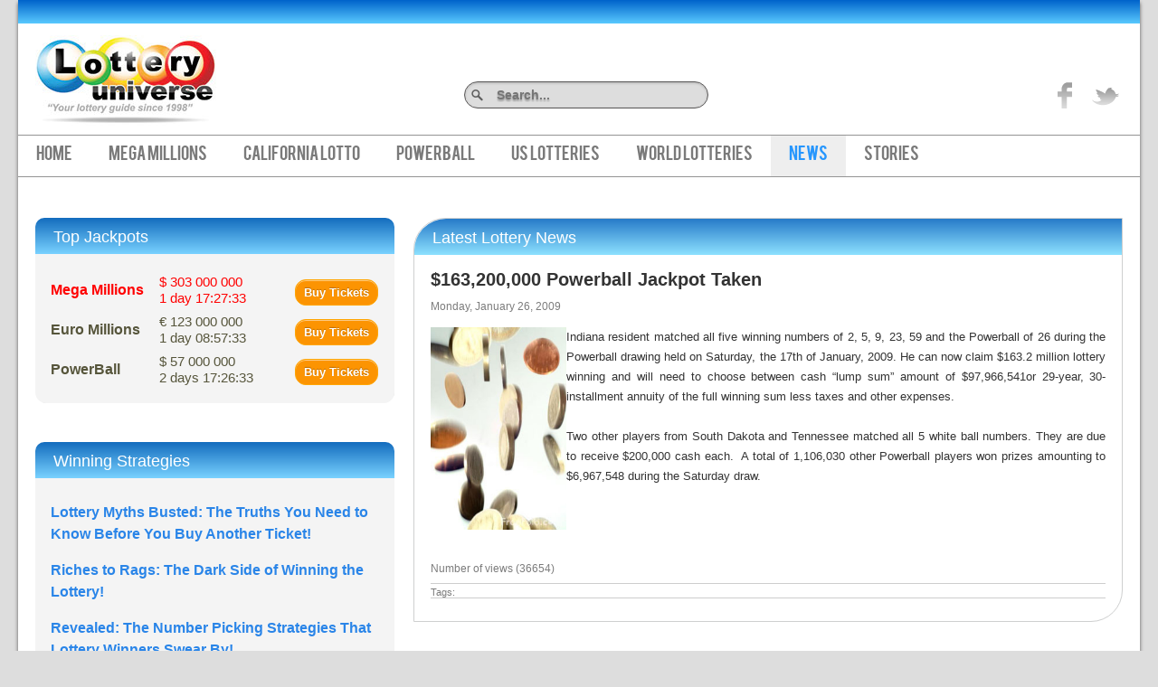

--- FILE ---
content_type: text/html; charset=utf-8
request_url: https://www.lotteryuniverse.com/news/artmid/968/articleid/36/163200000-powerball-jackpot-taken.aspx
body_size: 59115
content:
<!DOCTYPE html>
<html  lang="en-US">
<head id="Head"><meta http-equiv="X-UA-Compatible" content="IE=edge" /><title>
	$163,200,000 Powerball Jackpot Taken
</title><meta id="MetaCopyright" name="COPYRIGHT" content="Copyright 1998-2021 by INCO Ventures" /><meta id="MetaGenerator" name="GENERATOR" content="DotNetNuke " /><meta id="MetaRobots" name="ROBOTS" content="INDEX, FOLLOW" />
        <meta content="text/html; charset=UTF-8" http-equiv="Content-Type" />
        <meta content="text/javascript" http-equiv="Content-Script-Type" />
        <meta content="text/css" http-equiv="Content-Style-Type" />
        <meta name="RESOURCE-TYPE" content="DOCUMENT" />
        <meta name="REVISIT-AFTER" content="1 DAYS" />
        <meta name="RATING" content="GENERAL" />
    <link href="/DependencyHandler.axd/e0c3b609c7b3f3d863890d0277db2d80.56.css" media="all" type="text/css" rel="stylesheet"/><script src="/DependencyHandler.axd/a1b0f559ec68fd40b8fb9b8323af0a76.56.js" type="text/javascript"></script>
<!--[if IE 8]>
<script src="js/respond.js"/></script>
<![endif]-->
<link rel='SHORTCUT ICON' href='/Portals/LotteryUniverse/favicon_v2.ico' type='image/x-icon' /><meta property="twitter:card" content="summary_large_image" /><meta property="og:site_name" content="Lottery Universe" /><meta property="og:title" content="$163,200,000 Powerball Jackpot Taken" /><meta property="twitter:title" content="$163,200,000 Powerball Jackpot Taken" /><meta property="og:description" content="Indiana resident matched all five winning numbers of 2, 5, 9, 23, 59 and the Powerball of 26 during the Powerball drawing held on Saturday, the 17th of January, 2009. He can now claim $163.2 million lottery winning and will need to choose between cash “lump sum” amount of $97,966,541or 29-year, 30-installment annuity of the full winning sum less taxes and other expenses.

Two other players from South Dakota and Tennessee matched all 5 white ball numbers. They are due to receive $200,000..." /><meta property="twitter:description" content="Indiana resident matched all five winning numbers of 2, 5, 9, 23, 59 and the Powerball of 26 during the Powerball drawing held on Saturday, the 17th of January, 2009. He can now claim $163.2 million lottery winning and will need to choose between cash “lump sum” amount of $97,966,541or 29-year, 30-installment annuity of the full winning sum less taxes and other expenses.

Two other players from South Dakota and Tennessee matched all 5 white ball numbers. They are due to receive $200,000..." /><meta property="og:type" content="article" /><meta name="viewport" content="width=device-width, initialscale=1.0, maximum-scale=1" /><!--[if lt IE 9]><script type="text/javascript" src="http://html5shiv.googlecode.com/svn/trunk/html5.js"> </script><![endif]--><script type="text/javascript" src="/Portals/_default/Skins/Maximum143SkyBlue/javascripts/modernizr.foundation.js"> </script><link type="text/css" rel="stylesheet" href="/Portals/_default/Skins/Maximum143SkyBlue/stylesheets/foundation.css" /><link type="text/css" rel="stylesheet" href="/Portals/_default/Skins/Maximum143SkyBlue/stylesheets/default.css" /><!--[if lt IE 9]><link type="text/css" rel="stylesheet" href="/Portals/_default/Skins/Maximum143SkyBlue/stylesheets/ie.css" /><![endif]--><link type="text/css" rel="stylesheet" href="/Portals/_default/Skins/Maximum143SkyBlue/stylesheets/Skin.css" /><link type="text/css" rel="stylesheet" href="/Portals/_default/Skins/Maximum143SkyBlue/stylesheets/customizer.css" /><!--[if lt IE 9]><script type="text/javascript" src="/Portals/_default/Skins/Maximum143SkyBlue/javascripts/selectivizr-min.js"> </script><![endif]--><link rel='apple-touch-icon' sizes='57x57' href='/Portals/LotteryUniverse/icons/apple-touch-icon-57x57.png'><link rel='apple-touch-icon' sizes='60x60' href='/Portals/LotteryUniverse/icons/apple-touch-icon-60x60.png'><link rel='apple-touch-icon' sizes='72x72' href='/Portals/LotteryUniverse/icons/apple-touch-icon-72x72.png'><link rel='apple-touch-icon' sizes='76x76' href='/Portals/LotteryUniverse/icons/apple-touch-icon-76x76.png'><link rel='apple-touch-icon' sizes='114x114' href='/Portals/LotteryUniverse/icons/apple-touch-icon-114x114.png'><link rel='apple-touch-icon' sizes='120x120' href='/Portals/LotteryUniverse/icons/apple-touch-icon-120x120.png'><link rel='apple-touch-icon' sizes='144x144' href='/Portals/LotteryUniverse/icons/apple-touch-icon-144x144.png'><link rel='apple-touch-icon' sizes='152x152' href='/Portals/LotteryUniverse/icons/apple-touch-icon-152x152.png'><link rel='apple-touch-icon' sizes='180x180' href='/Portals/LotteryUniverse/icons/apple-touch-icon-180x180.png'><link rel='icon' type='image/png' href='/Portals/LotteryUniverse/icons/favicon-32x32.png' sizes='32x32'><link rel='icon' type='image/png' href='/Portals/LotteryUniverse/icons/android-chrome-192x192.png' sizes='192x192'><link rel='icon' type='image/png' href='/Portals/LotteryUniverse/icons/favicon-96x96.png' sizes='96x96'><link rel='icon' type='image/png' href='/Portals/LotteryUniverse/icons/favicon-16x16.png' sizes='16x16'><link rel='manifest' href='/Portals/LotteryUniverse/icons/manifest.json'><link rel='shortcut icon' href='/Portals/LotteryUniverse/icons/favicon.ico?v2'><meta name='msapplication-TileColor' content='#00aba9'><meta name='msapplication-TileImage' content='/Portals/LotteryUniverse/icons/mstile-144x144.png'><meta name='msapplication-config' content='/Portals/LotteryUniverse/icons/browserconfig.xml'><meta name='theme-color' content='#ffffff'><link rel="stylesheet" type="text/css" href="/Portals/_default/Skins/Maximum143SkyBlue/Superfish/superfish.css"></link><script id="eds_js1_1" src="/DesktopModules/EasyDNNnews/static/EasyDnnSolutions/EasyDnnSolutions_1.1.js" type="text/javascript" data-minor-version="0" data-init-json="{&quot;instanceGlobal&quot;: &quot;EasyDnnSolutions1_1_instance&quot;,&quot;google&quot;: {&quot;maps&quot;: {&quot;api&quot;: {&quot;key&quot;: &quot;&quot;,&quot;libraries&quot;: [&quot;geometry&quot;, &quot;places&quot;]}}}}"></script></head>
<body id="Body">           
<!-- Google Tag Manager -->
<noscript><iframe src="//www.googletagmanager.com/ns.html?id=GTM-W7RNPM"
height="0" width="0" style="display:none;visibility:hidden"></iframe></noscript>
<script>(function(w,d,s,l,i){w[l]=w[l]||[];w[l].push({'gtm.start':
new Date().getTime(),event:'gtm.js'});var f=d.getElementsByTagName(s)[0],
j=d.createElement(s),dl=l!='dataLayer'?'&l='+l:'';j.async=true;j.src=
'//www.googletagmanager.com/gtm.js?id='+i+dl;f.parentNode.insertBefore(j,f);
})(window,document,'script','dataLayer','GTM-W7RNPM');</script>
<!-- End Google Tag Manager -->
		  
    
    <form name="Form" method="post" action="/news/artmid/968/articleid/36/163200000-powerball-jackpot-taken.aspx" onsubmit="javascript:return WebForm_OnSubmit();" id="Form" enctype="multipart/form-data">
<div>
<input type="hidden" name="StylesheetManager_TSSM" id="StylesheetManager_TSSM" value="" />
<input type="hidden" name="ScriptManager_TSM" id="ScriptManager_TSM" value="" />
<input type="hidden" name="__EVENTTARGET" id="__EVENTTARGET" value="" />
<input type="hidden" name="__EVENTARGUMENT" id="__EVENTARGUMENT" value="" />
<input type="hidden" name="__VIEWSTATE" id="__VIEWSTATE" value="/9v0aAPi0sTPnrc6JDX96+nCrqVeklOP6+7STR7Sb377qV0pRNYHVeJHle7DlPnurPJNX5A1edK6ja/4z9bArWm/8Ry1hpXjUNn/BkhVDBhFKdJbm47TGYOZBukpOThHP06k6JSWp/HidRD3SH4PyY2e9gJbmk8XCOPwnnWkPXjE1wF2NJpwNM1Ru7bip/9jRRY/hbq+XOIxldNViL9jRW/W36Nq+P8FoqXSHTRUsl7nIN5eLRToRlA63itJ6ohystE2eII6w0NwTgIiwoo7jBHQjoAUYD8EECkNXF8/boTs4MCKI4sc0NkN4jd+KPAOnFyGeLdAUAq3B4he7skVtFP++juQfqR7fQtGk8BsKqjmhMIxbX9oJoJrop1rDvifjpUTOJ2ZLaj8a66lN1I6o4Oz5Dodyxj6oIMeCdI5ONzs2Ire0+H0UnWyJLXd6MSqrI/z3geyDa7/laSu6qxnnC+Dnpt+0SX2Fu+oXQ9lbTzKNEuzQnJ7V6DexAAVDBuo85+LyVLjDKwf92dtB6xO7U5LRTRIJpXixSNNK4uGpQvxptvV+yLCsCO4Rgnycc2YW4ZTniZ5Kfhe8bf/0H/kGogfBtrJ5W/CbOxzAtzBPcOY1JqQidFLPCznaIAgVDJYc/t+3lhuLyIHPZw6JyjZgXXmO6wkSgLbdi96fgeNEV7GmFZrwYhh/A3z3IkBEz8SIsXKMIm/8sJPUKQ13qLeXxpLp9Lw7PzrQq8Vwjm0uH0R8b9dwK55Bp+iudc3Goyb+aWjwaaKYz/wCRYvAPy89USZrZ2TdrtAtB4PWxwzIp0crsFq2ZBkJZqKqktSykZB2H+BBKHaeoVfcmZ6Y3YvhduZ0daI5/[base64]/or80Z6+ipMIHwDmZOsoZulSVy8d9o5ajVqqs7nAvsVcLtGko+iJT0=" />
</div>

<script type="text/javascript">
//<![CDATA[
var theForm = document.forms['Form'];
if (!theForm) {
    theForm = document.Form;
}
function __doPostBack(eventTarget, eventArgument) {
    if (!theForm.onsubmit || (theForm.onsubmit() != false)) {
        theForm.__EVENTTARGET.value = eventTarget;
        theForm.__EVENTARGUMENT.value = eventArgument;
        theForm.submit();
    }
}
//]]>
</script>


<script src="/WebResource.axd?d=mNUjZThb4O2SA-Wv81bEyeAmzyURw2lg9WaoMRuT0Wz0e9x4tzn_QvCGpps7WfGL4DSVSGg25Gf31Tq90&amp;t=638259404865233147" type="text/javascript"></script>

<script type="text/javascript">if (!(window.jQuery && window.jQuery.fn && window.jQuery.fn.hoverIntent)) document.write(unescape('%3Cscript src="/Portals/_default/Skins/Maximum143SkyBlue/Superfish/hoverIntent.js" type="text/javascript"%3E%3C/script%3E'));</script><script type="text/javascript">if (!(window.jQuery && window.jQuery.fn && window.jQuery.fn.superfish)) document.write(unescape('%3Cscript src="/Portals/_default/Skins/Maximum143SkyBlue/Superfish/superfish.js" type="text/javascript"%3E%3C/script%3E'));</script>
<script src="/ScriptResource.axd?d=rbLFFPvqqeSFREOi-6HddQm3tBhw-Fm69KWRjRzpMOB6642IzSB94zh2T6EO3zg8LTeC5yhBU9UPeGJaxNCHdi8SphR03zrWFN7u7qlfKaMk_o0QWxok_8VuQRA_o_sLgYu6_3LJH0YsmsVG0&amp;t=ffffffffc63aff9b" type="text/javascript"></script>
<script src="/Telerik.Web.UI.WebResource.axd?_TSM_HiddenField_=ScriptManager_TSM&amp;compress=1&amp;_TSM_CombinedScripts_=%3b%3bSystem.Web.Extensions%2c+Version%3d4.0.0.0%2c+Culture%3dneutral%2c+PublicKeyToken%3d31bf3856ad364e35%3aen-US%3a5be88906-8317-4b03-ad50-a53dfdcc9d91%3aea597d4b%3ab25378d2" type="text/javascript"></script>
<script type="text/javascript">
//<![CDATA[
function WebForm_OnSubmit() {
if (typeof(ValidatorOnSubmit) == "function" && ValidatorOnSubmit() == false) return false;
return true;
}
//]]>
</script>

<div>

	<input type="hidden" name="__VIEWSTATEGENERATOR" id="__VIEWSTATEGENERATOR" value="CA0B0334" />
	<input type="hidden" name="__VIEWSTATEENCRYPTED" id="__VIEWSTATEENCRYPTED" value="" />
	<input type="hidden" name="__EVENTVALIDATION" id="__EVENTVALIDATION" value="awkeMdgU1TGGt4ylpG/Nw950+TCAu2VW+jAnMyOlYeMsbpYMk/yarJhXF+XDwU6X7IoixEtpOfdoDK5+l3krtOkssdzmZhjX/vFVz7F1818uM3LUyw2JV+hopVT/KW9FSV8Ja9b0dn45w/+k3hCT9/L34zSQyHMKZTtFl2khrSfkiMmfW3ExK2prDvZ32dXthh9Hvth+5oLCsocc128CIJVJSt8WE4P+6THWRosjg8ghKHi81g2J7CodIYrHhzzYBWTGNsCaYJnkP+LJ" />
</div><script src="/DependencyHandler.axd/20551304c9b95fd29f3838bd47e81970.56.js" type="text/javascript"></script><script type="text/javascript">
//<![CDATA[
Sys.WebForms.PageRequestManager._initialize('ScriptManager', 'Form', ['tdnn$ctr968$ViewEasyDNNNewsMain$ctl00$upHeader','','tdnn$ctr968$ViewEasyDNNNewsMain$ctl00$upArticle','','tdnn$ctr968$ViewEasyDNNNewsMain$ctl00$upPanelComments','','tdnn$ctr972$ViewEasyDNNNewsSearch$upSearch',''], [], [], 90, '');
//]]>
</script>

        
        
        
<!--
SpeedyApplication.com Responsive Mobile Web Framework For DotNetNuke
Copyright (c) 2012 SpeedyApplication.com .
All Rights Reserved.
-->

	

 









<!--40Fingers Stylehelper Conditions Return True-->
<!-- START HTML FROM HERE --> 

<!-- container -->
<div id="container" CustomSection="edtPage" CustomTag="#container" UserText="Main Container" DisabledControls="#FontColor, #BorderColor, #Transparency, .MainStyle">
    <div id="MainWrapper" CustomSection="edtPage" CustomTag="#MainWrapper" UserText="Main Wrapper" DisabledControls="#BackgroundImage, #Transparency, #FontColor, #BorderColor, .BgColorGrad" WidthTag="#MainWrapper">
        <div id="wrapper" class="Wpapper_shadow">
            <div id="HeaderTop" CustomSection="edtPage" CustomTag="#HeaderTop" UserText="Header Top" DisabledControls="#BorderColor, #FontColor" WidthTag="#HeaderTop">

            </div> <!-- close HeaderTop  -->
        
        <div id="Header" CustomSection="edtPage" CustomTag="#Header" UserText="Header" DisabledControls="#BorderColor" WidthTag="#Header">
            <div class="row">
                <div class="eleven columns centered Header">
                    <div class="row">
                        <div id="dnn_SpeedyCustomizer" class="twelve columns Customizer spmodule DNNEmptyPane"> </div>
                    </div>

                    <div class="row">
                        <div id="logowrapper"><div id="Logo" class="six columns spmodule mobile-centered"><a id="dnn_dnnLogo_hypLogo" title="Lottery Universe" href="https://www.lotteryuniverse.com/"><img id="dnn_dnnLogo_imgLogo" src="/Portals/LotteryUniverse/Lottery-Universe-logo.jpg" alt="Lottery Universe" style="border-width:0px;" /></a></div></div> <!-- close logo  -->
                        <div class="six columns"> 
                            <div class="row">                
                                <div id="Login" class="eight columns LogIn spmodule"> <div id="spLogin">                                     
                                 
                                    
 </div> </div> 
                                <div id="Language" class="four columns mbLanguage mobile-centered spmodule"> 
                                     </div>
                            </div><!-- close Login  -->
 <div style="clear:both;"></div>
                        <div class="row">
               <div class="searchMain">
                    <span id="dnn_Search_ClassicSearch">
    
    
    <span class="searchInputContainer" data-moreresults="See More Results" data-noresult="No Results Found">
        <input name="dnn$Search$txtSearch" type="text" maxlength="255" size="20" id="dnn_Search_txtSearch" class="NormalTextBox" autocomplete="off" placeholder="Search..." />
        <a class="dnnSearchBoxClearText"></a>
    </span>
    <a id="dnn_Search_cmdSearch" class="SearchBtn" href="javascript:__doPostBack(&#39;dnn$Search$cmdSearch&#39;,&#39;&#39;)">Search</a>
</span>


<script type="text/javascript">
    $(function() {
        if (typeof dnn != "undefined" && typeof dnn.searchSkinObject != "undefined") {
            var searchSkinObject = new dnn.searchSkinObject({
                delayTriggerAutoSearch : 400,
                minCharRequiredTriggerAutoSearch : 2,
                searchType: 'S',
                enableWildSearch: true,
                cultureCode: 'en-US',
                portalId: -1
                }
            );
            searchSkinObject.init();
            
            
            // attach classic search
            var siteBtn = $('#dnn_Search_SiteRadioButton');
            var webBtn = $('#dnn_Search_WebRadioButton');
            var clickHandler = function() {
                if (siteBtn.is(':checked')) searchSkinObject.settings.searchType = 'S';
                else searchSkinObject.settings.searchType = 'W';
            };
            siteBtn.on('change', clickHandler);
            webBtn.on('change', clickHandler);
            
            
        }
    });
</script>

                </div>

                            <div id="side-soc">
                                <ul>
                                    <li id="twit"><a target="_blank" rel="nofollow" href='http://twitter.com/share?url=https://www.lotteryuniverse.com/news/artmid/968/articleid/36/163200000-powerball-jackpot-taken.aspx&text=' title="On Twitter"> title="On Twitter">Twitter</a></li>
                                    <li id="fb"><a target="_blank" rel="nofollow" href='http://www.facebook.com/plugins/like.php?href=https://www.lotteryuniverse.com/news/artmid/968/articleid/36/163200000-powerball-jackpot-taken.aspx'  title="Like on Facebook">Like on Facebook</a></li> 
                                </ul>
                            </div>                            

                <div style="clear:both;"></div>
                        </div>
                            <div class="row">
                                
                            </div>
                            <!-- close Search  -->
                        </div>               
                    </div> <!-- close row  -->                    
                </div> <!-- close Header  -->
            </div> <!-- close Header Row  -->
        </div> <!-- close Header  -->

        <div class="row">
            <div id="Mainmenu" class="twelve columns Menu spmodule"> 
                <div id="Mmenu" class="SpeedyDropDown"> <!-- DDRmenu v02.00.01 - Superfish template --><p class="MenuCenter"><a class="toggleMenu" href="#">Menu</a></p><nav class="main-navigation"><script type="text/javascript">
        jQuery(function($) {
        if ($(window).width() >= 700)
        {
          $("#dnn_MENU1").superfish(
          {onShow:function() { if ($.browser.msie) this[0].style.removeAttribute('filter'); },MenuStyle:"Superfish"}
          );
        }
        });
      </script><ul class="nav" id="dnn_MENU1">
    <li class="first"><a href="https://www.lotteryuniverse.com/">Home</a></li>
    <li class=""><a href="https://www.lotteryuniverse.com/mega-millions.aspx">Mega Millions</a><ul>
        <li class="first"><a href="https://www.lotteryuniverse.com/buy-mega-millions-tickets.aspx">How to Buy Mega Millions Tickets Online</a></li>
        <li class=""><a href="https://www.lotteryuniverse.com/where-to-watch-mega-millions-broadcasting.aspx">Where to Watch Mega Millions Drawings</a></li>
        <li class=""><a href="https://www.lotteryuniverse.com/mega-millions/6-ways-to-improve-your-chance-of-winning-mega-millions.aspx">6 Ways to Improve Your Chance of Winning Mega Millions</a></li>
        <li class=""><a href="https://www.lotteryuniverse.com/mega-millions.aspx">How To Play Mega Millions</a></li>
        <li class=""><a href="https://www.lotteryuniverse.com/10-things-to-know-about-mega-millions-lottery.aspx">10 Things to Know About Mega Millions Lottery</a></li>
        <li class=""><a href="https://www.lotteryuniverse.com/stories-mega-millions-winners.aspx">Funny Stories About Mega Millions Winners</a></li>
        <li class=""><a href="https://www.lotteryuniverse.com/where-can-i-play-mega-millions.aspx">Where Can I Play Mega Millions</a></li>
        <li class=""><a href="https://www.lotteryuniverse.com/claim-mega-millions-winnings.aspx">How to Claim Mega Millions Winnings</a></li>
        <li class=""><a href="https://www.lotteryuniverse.com/mega-millions-payouts-and-odds.aspx">Payouts and Odds</a></li>
        <li class=""><a href="https://www.lotteryuniverse.com/mega-millions-taxes-on-lottery-winnings.aspx">Taxes on Lottery Winnings</a></li>
        <li class=" last&#xA;        "><a href="https://www.lotteryuniverse.com/expansion-of-powerball-and-mega-millions.aspx">Expansion of Powerball and Mega Millions</a></li>
      </ul>
    </li>
    <li class=""><a href="https://www.lotteryuniverse.com/california-lotto.aspx">California Lotto</a><ul>
        <li class="first"><a href="https://www.lotteryuniverse.com/california-lotto.aspx">How To Play California Lotto</a></li>
        <li class=""><a href="https://www.lotteryuniverse.com/california-lotto-payouts-and-odds.aspx">California Lotto Payouts and Odds</a></li>
        <li class=""><a href="https://www.lotteryuniverse.com/where-to-watch-california-lottery-broadcasting.aspx">Where to Watch California Lottery Broadcasting</a></li>
        <li class=""><a href="https://www.lotteryuniverse.com/where-to-claim-california-lotto-prize.aspx">Where to Claim California Lotto Prize</a></li>
        <li class=""><a href="https://www.lotteryuniverse.com/buy-california-lottery-tickets.aspx">How to Buy California Lottery Tickets</a></li>
        <li class=" last&#xA;        "><a href="https://www.lotteryuniverse.com/3-strategies-for-playing-california-superlotto-plus-lottery.aspx">3 Strategies for Playing California SuperLotto Plus Lottery</a></li>
      </ul>
    </li>
    <li class=""><a href="https://www.lotteryuniverse.com/what-is-powerball.aspx">PowerBall</a><ul>
        <li class="first"><a href="https://www.lotteryuniverse.com/buy-powerball-tickets.aspx">How to Buy Powerball Tickets</a></li>
        <li class=""><a href="https://www.lotteryuniverse.com/powerball-broadcasting-where-to-watch.aspx">Where to Watch Powerball</a></li>
        <li class=""><a href="https://www.lotteryuniverse.com/powerball/10-top-tips-for-playing-powerball-lottery.aspx">10 Top Tips for Playing Powerball Lottery</a></li>
        <li class=""><a href="https://www.lotteryuniverse.com/what-is-powerball.aspx">What is PowerBall</a></li>
        <li class=""><a href="https://www.lotteryuniverse.com/how-to-play-powerball.aspx">How To Play</a></li>
        <li class=""><a href="https://www.lotteryuniverse.com/where-can-i-play-powerball.aspx">Where can I play PowerBall</a></li>
        <li class=""><a href="https://www.lotteryuniverse.com/powerball-payouts-and-odds.aspx">Payouts and Odds</a></li>
        <li class=""><a href="https://www.lotteryuniverse.com/how-to-claim-powerball-winning.aspx">How to Claim Your Winning</a></li>
        <li class=""><a href="https://www.lotteryuniverse.com/powerball-history.aspx">PowerBall History</a></li>
        <li class=""><a href="https://www.lotteryuniverse.com/powerball-lottery-winners.aspx">Powerball Winners</a></li>
        <li class=" last&#xA;        "><a href="https://www.lotteryuniverse.com/powerball-lottery-winners-2015.aspx">Powerball Winners 2015</a></li>
      </ul>
    </li>
    <li class=""><a href="#" onclick="return false">US Lotteries</a><ul>
        <li class="first"><a href="https://www.lotteryuniverse.com/florida-lottery.aspx">Florida Lottery</a><ul>
            <li class="first"><a href="https://www.lotteryuniverse.com/florida-lottery.aspx">How To Play Florida Lotto</a></li>
            <li class=""><a href="https://www.lotteryuniverse.com/where-to-watch-florida-lottery.aspx">Where to Watch Florida Lottery</a></li>
            <li class=" last&#xA;        "><a href="https://www.lotteryuniverse.com/buy-florida-lottery-tickets.aspx">How to Buy Florida Lottery Tickets Online</a></li>
          </ul>
        </li>
        <li class=""><a href="https://www.lotteryuniverse.com/new-york-lottery.aspx">New York Lottery</a><ul>
            <li class="first"><a href="https://www.lotteryuniverse.com/new-york-lottery.aspx">How To Play New York Lotto</a></li>
            <li class=""><a href="https://www.lotteryuniverse.com/new-york-lottery/new-york-lottery-broadcasting.aspx">New York Lottery Broadcasting</a></li>
            <li class=" last&#xA;        "><a href="https://www.lotteryuniverse.com/7-lucky-new-york-lottery-winners.aspx">7 Lucky New York Lottery Winners</a></li>
          </ul>
        </li>
        <li class=""><a href="https://www.lotteryuniverse.com/michigan-lottery.aspx">Michigan Lottery</a></li>
        <li class=" last&#xA;        "><a href="https://www.lotteryuniverse.com/texas-lottery.aspx">Texas Lottery</a></li>
      </ul>
    </li>
    <li class=""><a href="#" onclick="return false">World Lotteries</a><ul>
        <li class="first"><a href="https://www.lotteryuniverse.com/world-lotteries/canada-lotto.aspx">Canada Lotto</a></li>
        <li class=""><a href="https://www.lotteryuniverse.com/uk-national-lottery.aspx">UK National Lottery</a></li>
        <li class=""><a href="https://www.lotteryuniverse.com/ireland-lottery.aspx">Ireland Lottery</a></li>
        <li class=""><a href="https://www.lotteryuniverse.com/euro-millions.aspx">Euro Millions</a></li>
        <li class=""><a href="https://www.lotteryuniverse.com/world-lotteries/el-gordo-lottery.aspx">El Gordo Lottery</a></li>
        <li class=""><a href="https://www.lotteryuniverse.com/world-lotteries/la-primitiva-lottery.aspx">La Primitiva Lottery</a></li>
        <li class=""><a href="https://www.lotteryuniverse.com/world-lotteries/superenalotto.aspx">SuperEnalotto</a></li>
        <li class=""><a href="https://www.lotteryuniverse.com/world-lotteries/german-lotto.aspx">German Lotto</a></li>
        <li class=""><a href="https://www.lotteryuniverse.com/oz-lotto.aspx">OZ Lotto</a></li>
        <li class=""><a href="https://www.lotteryuniverse.com/free-online-lottery.aspx">Free Lottery</a></li>
        <li class=" last&#xA;        "><a href="https://www.lotteryuniverse.com/world-lotteries/loteria-de-navidad-spanish-christmas-lottery.aspx">Loteria De Navidad - Spanish Christmas Lottery</a></li>
      </ul>
    </li>
    <li class="current"><a href="https://www.lotteryuniverse.com/news.aspx">News</a></li>
    <li class=" last&#xA;        "><a href="#" onclick="return false">Stories</a><ul>
        <li class="first"><a href="https://www.lotteryuniverse.com/5-advantages-of-playing-the-lottery-online.aspx">5 Advantages of Playing the Lottery Online</a></li>
        <li class=""><a href="https://www.lotteryuniverse.com/stories/striking-it-rich-the-remarkable-journeys-of-lottery-jackpot-winners.aspx">Striking It Rich: The Remarkable Journeys of Lottery Jackpot Winners</a></li>
        <li class=""><a href="https://www.lotteryuniverse.com/stories/lottery-myths-busted-the-truths-you-need-to-know-before-you-buy-another-ticket.aspx">Lottery Myths Busted: The Truths You Need to Know Before You Buy Another Ticket!</a></li>
        <li class=""><a href="https://www.lotteryuniverse.com/stories/win-big-secret-strategies-to-boost-your-lottery-odds.aspx">Win Big: Secret Strategies to Boost Your Lottery Odds!</a></li>
        <li class=""><a href="https://www.lotteryuniverse.com/stories/revealed-the-number-picking-strategies-that-lottery-winners-swear-by.aspx">Revealed: The Number Picking Strategies That Lottery Winners Swear By!</a></li>
        <li class=""><a href="https://www.lotteryuniverse.com/stories/from-the-us-to-china-astonishing-lottery-tales-from-around-the-globe.aspx">From the US to China:  Astonishing Lottery Tales from Around the Globe!</a></li>
        <li class=""><a href="https://www.lotteryuniverse.com/stories/why-we-cant-resist-the-lottery-the-mind-blowing-psychology-behind-it.aspx">Why We Can't Resist the Lottery: The Mind-Blowing Psychology Behind It!</a></li>
        <li class=""><a href="https://www.lotteryuniverse.com/stories/unbelievable-stories-from-the-lotterys-secret-past-what-they-dont-want-you-to-know.aspx">Unbelievable Stories from the Lottery's Secret Past: What They Don't Want You to Know!</a></li>
        <li class=""><a href="https://www.lotteryuniverse.com/stories/riches-to-rags-the-dark-side-of-winning-the-lottery.aspx">Riches to Rags: The Dark Side of Winning the Lottery!</a></li>
        <li class=""><a href="https://www.lotteryuniverse.com/stories/the-taxman-cometh-what-happens-to-your-lottery-winnings.aspx">The Taxman Cometh: What Happens to Your Lottery  Winnings?</a></li>
        <li class=""><a href="https://www.lotteryuniverse.com/stories/the-unveiled-secrets-behind-winning-the-lottery.aspx">The Unveiled Secrets Behind Winning the Lottery</a></li>
        <li class=""><a href="https://www.lotteryuniverse.com/stories/which-countrys-lottery-gives-you-the-best-chance-to-win-the-answer-will-surprise-you.aspx">Which Country's Lottery Gives You the Best Chance to Win? The Answer Will Surprise You!</a></li>
        <li class=""><a href="https://www.lotteryuniverse.com/stories/win-big-or-get-scammed-hard-uncover-the-shocking-truth-behind-lottery-scams-how-to-never-fall-victim.aspx">Win Big or Get Scammed Hard? Uncover the Shocking Truth Behind Lottery Scams &amp; How to Never Fall Victim!</a></li>
        <li class=""><a href="https://www.lotteryuniverse.com/5-lottery-winners-who-became-losers.aspx">5 Lottery Winners Who Became Losers</a></li>
        <li class=""><a href="https://www.lotteryuniverse.com/7-things-to-do-if-you-win-the-lottery.aspx">7 Things to Do if You Win the Lottery</a></li>
        <li class=""><a href="https://www.lotteryuniverse.com/10-lottery-winners-who-blew-through-their-money.aspx">10 Lottery Winners Who Blew Through Their Money</a></li>
        <li class=""><a href="https://www.lotteryuniverse.com/euromillions-lottery-produces-instant-millionaires.aspx">The EuroMillions Lottery Produces Instant Millionaires</a></li>
        <li class=""><a href="https://www.lotteryuniverse.com/6-tips-to-help-you-spot-a-lottery-scam.aspx">6 Tips to Help You Spot a Lottery Scam</a></li>
        <li class=""><a href="https://www.lotteryuniverse.com/stories/5-reasons-people-play-the-lottery.aspx">5 Reasons People Play the Lottery</a></li>
        <li class=""><a href="https://www.lotteryuniverse.com/how-did-this-woman-win-the-texas-lottery-4-times.aspx">How Did This Woman Win the Texas Lottery 4 Times?</a></li>
        <li class=""><a href="https://www.lotteryuniverse.com/3-fascinating-stories-about-florida-lotto-winners.aspx">3 Fascinating Stories About Florida Lotto Winners</a></li>
        <li class=""><a href="https://www.lotteryuniverse.com/3-strange-stories-about-lottery-winners.aspx">3 Strange Stories about Lottery Winners</a></li>
        <li class=""><a href="https://www.lotteryuniverse.com/5-ways-to-boost-your-chances-of-winning-the-lottery.aspx">5 Ways to Boost Your Chances of Winning the Lottery</a></li>
        <li class=""><a href="https://www.lotteryuniverse.com/stories/mega-millions-record-jackpot.aspx">Mega Millions Record Jackpot</a></li>
        <li class=""><a href="https://www.lotteryuniverse.com/stories/remarkable-lottery-winners.aspx">Remarkable Lottery Winners</a></li>
        <li class=""><a href="https://www.lotteryuniverse.com/stories/lottery-syndicates.aspx">Lottery Syndicates</a></li>
        <li class=""><a href="https://www.lotteryuniverse.com/biggest_lottery_winners.aspx">Biggest Lottery Winners</a></li>
        <li class=""><a href="https://www.lotteryuniverse.com/how-to-buy-lottery-tickets-online.aspx">How to Buy Lottery Tickets</a></li>
        <li class=""><a href="https://www.lotteryuniverse.com/lottery-tickets.aspx">Lottery Tickets</a></li>
        <li class=""><a href="https://www.lotteryuniverse.com/lottery-strategies.aspx">Lottery Strategies</a></li>
        <li class=""><a href="https://www.lotteryuniverse.com/how-to-win-the-lottery.aspx">How to Win the Lottery</a></li>
        <li class=""><a href="https://www.lotteryuniverse.com/florida-lotto-winners.aspx">Florida Lotto Winners</a></li>
        <li class=""><a href="https://www.lotteryuniverse.com/online-lottery-facts-and-figures.aspx">Online Lottery: Facts and Figures</a></li>
        <li class=""><a href="https://www.lotteryuniverse.com/euromillions-biggest-lottery-winning.aspx">EuroMillions Biggest Lottery Winning</a></li>
        <li class=""><a href="https://www.lotteryuniverse.com/lottery-scam.aspx">Lottery Scam</a></li>
        <li class=""><a href="https://www.lotteryuniverse.com/why-lotteries.aspx">Why Playing the Lottery</a></li>
        <li class=""><a href="https://www.lotteryuniverse.com/is-life-a-lottery.aspx">Is life a Lottery</a></li>
        <li class=""><a href="https://www.lotteryuniverse.com/lottery-wheeling-systems.aspx">Lottery Wheeling Systems</a></li>
        <li class=" last&#xA;        "><a href="https://www.lotteryuniverse.com/4-lottery-horror-stories-dont-let-this-happen-to-you.aspx">4 Lottery Horror Stories: Don't Let This Happen to You!</a></li>
      </ul>
    </li>
  </ul></nav> </div> 
            </div> 
        </div>

        <div id="MainPage" CustomSection="edtPage" CustomTag="#MainPage" UserText="Main Page" DisabledControls="#FontColor, #BorderColor" WidthTag="#MainPage">      
            <div id="PageBody">   
            <div class="row">    
                <div class="eleven columns centered">
                    <div class="row">
                        <div id="dnn_ContentPane" class="twelve columns spmodule DNNEmptyPane"></div>
                    </div>

                    <div class="row">        
                        <div id="dnn_HalfA" class="six columns LeftC spmodule DNNEmptyPane"></div>   
                        <div id="dnn_HalfB" class="six columns LeftC spmodule DNNEmptyPane"></div>  
                    </div><!-- close 2Columns row  -->
                
                
                    <!--Left Full Layout -->
                    <div id="mobilereordering" class="row">
                        <div id="dnn_LeftSidePane" class="four columns LeftC spmodule"><div class="DnnModule DnnModule-DNN_HTML DnnModule-479"><a name="479"></a>

<div id="DentTitle">
	<div class="DentTitle_Title" CustomSection="edtContainer" CustomTag=".DentTitle_Title" UserText="Container : DentTitle Header" DisabledControls=" #BorderColor, .MainStyle">
		<span class="Title DarkBlue"><span id="dnn_ctr479_dnnTITLE_titleLabel" class="Head">Top Jackpots</span>


</span>
	</div>
    <div class="DentTitle_content" CustomSection="edtContainer" CustomTag=".DentTitle_content" UserText="Container : DentTitle Body" DisabledControls="#BorderColor, #FontColor, .MainStyle">
		<div id="dnn_ctr479_ContentPane"><!-- Start_Module_479 --><script type="text/javascript" src="/js/countdown.js"></script><div id="dnn_ctr479_ModuleContent" class="DNNModuleContent ModDNNHTMLC">
	<div id="dnn_ctr479_HtmlModule_lblContent" class="Normal">
		<table cellspacing="0" cellpadding="2" class="TopJackpots" id="Jackpots_t">
    <tbody>
<tr class="topjackpot"><td class="jackpot_lotteryname"><a href="/geolink.aspx?id=megamillions" target="_blank">Mega Millions</a></td><td><a href="/geolink.aspx?id=megamillions">$ 303 000 000<br/><span class="countdown" id="countdown1">149255</span></a></td><td class="jackpot_button"><a class=" nice jackpot radius SkyBlue button" href="/geolink.aspx?id=megamillions" target="_blank">Buy Tickets</a></td></tr><tr><td class="jackpot_lotteryname"><a href="/geolink.aspx?id=euromillions" target="_blank">Euro Millions</a></td><td><a href="/geolink.aspx?id=euromillions">€ 123 000 000<br/><span class="countdown" id="countdown2">118655</span></a></td><td class="jackpot_button"><a class=" nice jackpot radius SkyBlue button" href="/geolink.aspx?id=euromillions" target="_blank">Buy Tickets</a></td></tr><tr><td class="jackpot_lotteryname"><a href="/geolink.aspx?id=powerball" target="_blank">PowerBall</a></td><td><a href="/geolink.aspx?id=powerball">$ 57 000 000<br/><span class="countdown" id="countdown3">235595</span></a></td><td class="jackpot_button"><a class=" nice jackpot radius SkyBlue button" href="/geolink.aspx?id=powerball" target="_blank">Buy Tickets</a></td></tr>
    </tbody>
</table>
	</div>






</div><script type="text/javascript">
jQuery("#Jackpots_t tr").hover(
function () {$(this).addClass("jackpot_hover");},
function () { $(this).removeClass("jackpot_hover"); }
);
CD_Init();
jQuery(".countdown").css("display", "inline");
</script><!-- End_Module_479 --></div>
	</div>
</div>










</div><div class="DnnModule DnnModule-DNN_HTML DnnModule-480"><a name="480"></a>

<div id="DentTitle">
	<div class="DentTitle_Title" CustomSection="edtContainer" CustomTag=".DentTitle_Title" UserText="Container : DentTitle Header" DisabledControls=" #BorderColor, .MainStyle">
		<span class="Title DarkBlue"><span id="dnn_ctr480_dnnTITLE_titleLabel" class="Head">Winning Strategies</span>


</span>
	</div>
    <div class="DentTitle_content" CustomSection="edtContainer" CustomTag=".DentTitle_content" UserText="Container : DentTitle Body" DisabledControls="#BorderColor, #FontColor, .MainStyle">
		<div id="dnn_ctr480_ContentPane"><!-- Start_Module_480 --><div id="dnn_ctr480_ModuleContent" class="DNNModuleContent ModDNNHTMLC">
	<div id="dnn_ctr480_HtmlModule_lblContent" class="Normal">
	<p style="text-align: left"><strong><a href="/stories/lottery-myths-busted-the-truths-you-need-to-know-before-you-buy-another-ticket.aspx">Lottery Myths Busted: The Truths You Need to Know Before You Buy Another Ticket!</a></strong></p>

<p style="text-align: left"><strong><a href="/stories/riches-to-rags-the-dark-side-of-winning-the-lottery.aspx">Riches to Rags: The Dark Side of Winning the Lottery!</a></strong></p>

<p style="text-align: left"><strong><a href="/stories/revealed-the-number-picking-strategies-that-lottery-winners-swear-by.aspx#">Revealed: The Number Picking Strategies That Lottery Winners Swear By!</a></strong></p>

<p style="text-align: left"><strong><a href="/stories/the-taxman-cometh-what-happens-to-your-lottery-winnings.aspx">The Taxman Cometh: What Happens to Your Lottery Winnings?</a></strong></p>

<p style="text-align: left"><strong><a href="/stories/the-unveiled-secrets-behind-winning-the-lottery.aspx">The Unveiled Secrets Behind Winning the Lottery: Insights and Inspirations</a></strong></p>

<p style="text-align: left"><strong><a href="/stories/win-big-or-get-scammed-hard-uncover-the-shocking-truth-behind-lottery-scams-how-to-never-fall-victim.aspx">Win Big or Get Scammed Hard? Uncover the Shocking Truth Behind Lottery Scams</a></strong></p>

<p style="text-align: left"><strong><a href="/stories/striking-it-rich-the-remarkable-journeys-of-lottery-jackpot-victors.aspx">Striking It Rich: The Remarkable Journeys of Lottery Jackpot Victors</a></strong></p>

<p style="text-align: left"><strong><a href="/stories/from-the-us-to-china-astonishing-lottery-tales-from-around-the-globe.aspx">From the US to China: Astonishing Lottery Tales from Around the Globe!</a></strong></p>

<p style="text-align: left"><strong><a href="/stories/why-we-cant-resist-the-lottery-the-mind-blowing-psychology-behind-it.aspx">Why We Can&#39;t Resist the Lottery: The Mind-Blowing Psychology Behind It!</a></strong></p>

<p style="text-align: left"><strong><a href="/stories/unbelievable-stories-from-the-lotterys-secret-past-what-they-dont-want-you-to-know.aspx">Unbelievable Stories from the Lottery&#39;s Secret Past: What They Don&#39;t Want You to Know!</a></strong></p>

<p style="text-align: left"><strong><a href="/stories/which-countrys-lottery-gives-you-the-best-chance-to-win-the-answer-will-surprise-you.aspx">Which Country&#39;s Lottery Gives You the Best Chance to Win? The Answer Will Surprise You!</a></strong></p>

<p style="text-align: left"><strong><a href="/stories/win-big-secret-strategies-to-boost-your-lottery-odds.aspx">Win Big: Secret Strategies to Boost Your Lottery Odds!</a></strong></p>

<p style="text-align: left"><strong><a href="">...</a></strong></p>

</div>






</div><!-- End_Module_480 --></div>
	</div>
</div>










</div></div>
                        <div id="MainRightSide" class="eight columns">
                            <div class="row">
                                <div id="dnn_RightSideFullA" class="twelve columns LeftC spmodule">
                                    <div id="toplotoblock"></div>
                                <div class="DnnModule DnnModule-EasyDNNnews DnnModule-968"><a name="968"></a>

<div id="LeafTitle">
	<div class="LeafTitle_Title" CustomSection="edtContainer" CustomTag=".LeafTitle_Title" UserText="Container : LeafTitle Header" DisabledControls="#BorderColor, .MainStyle">
		<h1 class="Title DarkBlue"><span id="dnn_ctr968_dnnTITLE_titleLabel" class="Head">Latest Lottery News</span>


</h1>
	</div>
    <div class="LeafTitle_content" CustomSection="edtContainer" CustomTag=".LeafTitle_content" UserText="Container : LeafTitle Body" DisabledControls="#BorderColor, #FontColor, .MainStyle">
		<div id="dnn_ctr968_ContentPane"><!-- Start_Module_968 --><div id="dnn_ctr968_ModuleContent" class="DNNModuleContent ModEasyDNNnewsC">
	
<script type="text/javascript">
	/*<![CDATA[*/
	;
	;
	;
	
						eds1_8(function ($) {
							$('.edn_printButton').on('click', function (){
								var prtContent = document.getElementById('dnn_ctr968_ViewEasyDNNNewsMain_ctl00_pnlViewArticle'),
								WinPrint = window.open(this.href, "$163,200,000 Powerball Jackpot Taken", 'toolbar=no,location=no,status=no,menubar=no,scrollbars=yes,resizable=yes,width=450,height=250');
								WinPrint.document.write("<!DOCTYPE html PUBLIC \"-//W3C//DTD XHTML 1.0 Strict//EN\" \"http://www.w3.org/TR/xhtml1/DTD/xhtml1-strict.dtd\">");
								WinPrint.document.write("<html><head><title>$163,200,000 Powerball Jackpot Taken</title><link rel=\"stylesheet\" type=\"text/css\" href=\"https://www.lotteryuniverse.com/DesktopModules/EasyDNNnews/Templates/_default/NewsOne/NewsOne.css\"/></head><body>");
								WinPrint.document.write("<div id=\"EDN_NewsOne\" class=\"news eds_subCollection_news eds_news_NewsOne eds_template_Details_Article_Default eds_templateGroup_newsDetailsDefault eds_styleSwitchCriteria_portalSettingsSource eds_print\">")
								WinPrint.document.write(prtContent.innerHTML);
								WinPrint.document.write("</div></body></html>");
								WinPrint.document.close();
								WinPrint.focus();

								setTimeout(function () {
									WinPrint.print();
								}, 500);

								return false;
							});
						});;
	;
	;
	;

	eds1_8(function ($) {
		if (typeof edn_fluidvids != 'undefined')
			edn_fluidvids.init({
				selector: ['.edn_fluidVideo iframe'],
				players: ['www.youtube.com', 'player.vimeo.com']
			});
		;

	});
	/*]]>*/
</script>



<div id="EDN_NewsOne" class="news eds_subCollection_news eds_news_NewsOne eds_template_Details_Article_Default eds_templateGroup_newsDetailsDefault eds_styleSwitchCriteria_portalSettingsSource">
	

	

	

	

	<div id="dnn_ctr968_ViewEasyDNNNewsMain_ctl00_pnlViewArticle">
		
		
		
		
		
	<div class="article details">
		<div class="article_image left_image" style="display:none;" style="max-width:100%;">
				
				
				

		</div>
		<h1>$163,200,000 Powerball Jackpot Taken</h1>
		<h2></h2>
		<p class="meta_text no_margin">Monday, January 26, 2009</p>
		<div class="rate_article"></div>

		
		
		
		
		
		<div class="main_content">

		
			<p><img height="224" width="150" align="left" src="/Portals/LotteryUniverse/Images/Falling-Coins.jpg" alt="Falling Coins- Powerball Winning" />Indiana resident matched all five winning numbers of 2, 5, 9, 23, 59 and the Powerball of 26 during the Powerball drawing held on Saturday, the 17th of January, 2009. He can now claim $163.2 million lottery winning and will need to choose between cash “lump sum” amount of $97,966,541or 29-year, 30-installment annuity of the full winning sum less taxes and other expenses.<br />
<br />
Two other players from South Dakota and Tennessee matched all 5 white ball numbers. They are due to receive $200,000 cash each.&#160; A total of 1,106,030 other Powerball players won prizes amounting to $6,967,548 during the Saturday draw.</p>
<p>&#160;</p>

		
		

		
		
			<div class="clear_content"></div>
		</div>
		<div class="social_buttons"><div class="addthis_toolbox addthis_default_style "><a class="addthis_button_facebook_like" fb:like:layout="button_count"></a><a class="addthis_button_tweet"></a><a class="addthis_button_google_plusone" g:plusone:size="medium"></a><a class="addthis_button_linkedin_counter"></a><a class="addthis_counter addthis_pill_style"></a></div><script type="text/javascript" src="//s7.addthis.com/js/250/addthis_widget.js#pubid=xa-4e83374938ea2808"></script></div>
		<p class="meta_text">Number of views (3665<script>document.write((new Date()).getSeconds().toString()[0]);</script>)
    </p>
		<div class="box_list_container">Tags: </div>
		

		

		
		

		
		
		<input type="hidden" name="dnn$ctr968$ViewEasyDNNNewsMain$ctl00$hfRate" id="dnn_ctr968_ViewEasyDNNNewsMain_ctl00_hfRate" value=" .000" />
		<script type="text/javascript">
			// <![CDATA[
			eds1_8(function ($) {
				var $rate_it = $("#EDN_NewsOne .EDN_article_rateit.M968");
				$rate_it.bind('rated reset', function (e) {
					var ri = $(this);
					var value = ri.rateit('value');
					var articleid = 36;
					$rate_it.rateit('readonly', true);
					ri.rateit('readonly', true);
					$.cookie("EDNA-136", "true");
					document.getElementById("dnn_ctr968_ViewEasyDNNNewsMain_ctl00_hfRate").value= value;
					$.ajax(
					{
						url: "/DesktopModules/EasyDNNNews/Rater.aspx",
						type: "POST",
						data: {artid: articleid, rating: value},
						success: function (data)
						{
							ri.siblings('.current_rating').text(data);
						}
					});
				})
					.rateit('value', document.getElementById("dnn_ctr968_ViewEasyDNNNewsMain_ctl00_hfRate").value)
					.rateit('readonly',$.cookie("EDNA-136"))
					.rateit('step',1);

				$('#dnn_ctr968_ViewEasyDNNNewsMain_ctl00_upPanelComments').on('click', '#dnn_ctr968_ViewEasyDNNNewsMain_ctl00_lbAddComment', function () {
					var $lbAddComment = $('#dnn_ctr968_ViewEasyDNNNewsMain_ctl00_lbAddComment'),
						noErrors = true,

						$authorNameInput = $('#dnn_ctr968_ViewEasyDNNNewsMain_ctl00_tbAddCommentName'),
						$authorEmailInput = $('#dnn_ctr968_ViewEasyDNNNewsMain_ctl00_tbAddCommentEmail'),

						authorName,
						authorEmail,
						comment = $('#dnn_ctr968_ViewEasyDNNNewsMain_ctl00_tbAddComment').val(),

						$noAuthorName = $('#dnn_ctr968_ViewEasyDNNNewsMain_ctl00_lblAddCommentNameError'),
						$noAuthorEmail = $('#dnn_ctr968_ViewEasyDNNNewsMain_ctl00_lblAddCommentEmailError'),
						$authorEmailNotValid = $('#dnn_ctr968_ViewEasyDNNNewsMain_ctl00_lblAddCommentEmailValid'),
						$noComment = $('#dnn_ctr968_ViewEasyDNNNewsMain_ctl00_lblAddCommentError'),

						emailRegex = /^(([^<>()[\]\\.,;:\s@\"]+(\.[^<>()[\]\\.,;:\s@\"]+)*)|(\".+\"))@((\[[0-9]{1,3}\.[0-9]{1,3}\.[0-9]{1,3}\.[0-9]{1,3}\])|(([a-zA-Z\-0-9]+\.)+[a-zA-Z]{2,}))$/;

					if ($lbAddComment.data('disable'))
						return false;

					if ($authorNameInput.length > 0) {
						authorName = $authorNameInput.val();

						$noAuthorName.css('display', 'none');

						if (authorName == '') {
							$noAuthorName.css('display', 'block');
							noErrors = false;
						}
					}

					if ($authorEmailInput.length > 0) {
						authorEmail = $authorEmailInput.val();

						$noAuthorEmail.css('display', 'none');
						$authorEmailNotValid.css('display', 'none');

						if (authorEmail == '') {
							$noAuthorEmail.css('display', 'block');
							noErrors = false;
						} else if (!emailRegex.test(authorEmail)) {
							$authorEmailNotValid.css('display', 'block');
							noErrors = false;
						}
					}

					if (comment == '') {
						$noComment.css('display', 'block');
						noErrors = false;
					} else
						$noComment.css('display', 'none');

					if (noErrors)
						$lbAddComment.data('disable', true);
					else
						return false;
				});
			});
			//*/ ]]>
		</script>
		<div id="dnn_ctr968_ViewEasyDNNNewsMain_ctl00_upPanelComments">
			
				
				
				<input type="hidden" name="dnn$ctr968$ViewEasyDNNNewsMain$ctl00$hfReplayToComment" id="dnn_ctr968_ViewEasyDNNNewsMain_ctl00_hfReplayToComment" />
			
		</div>
		
		
	</div>

	
	</div>
	
</div>









</div><!-- End_Module_968 --></div>
	</div>
</div>










</div><div class="DnnModule DnnModule-EasyDNNnewsSearch DnnModule-972"><a name="972"></a>

<div id="DentTitle">
	<div class="DentTitle_Title" CustomSection="edtContainer" CustomTag=".DentTitle_Title" UserText="Container : DentTitle Header" DisabledControls=" #BorderColor, .MainStyle">
		<span class="Title DarkBlue"><span id="dnn_ctr972_dnnTITLE_titleLabel" class="Head">News Search</span>


</span>
	</div>
    <div class="DentTitle_content" CustomSection="edtContainer" CustomTag=".DentTitle_content" UserText="Container : DentTitle Body" DisabledControls="#BorderColor, #FontColor, .MainStyle">
		<div id="dnn_ctr972_ContentPane"><!-- Start_Module_972 --><div id="dnn_ctr972_ModuleContent" class="DNNModuleContent ModEasyDNNnewsSearchC">
	<script type="text/javascript">
						/*<![CDATA[*/
							 	eds1_10(document).ready(function ($) {
										$('#dnn_ctr972_ViewEasyDNNNewsSearch_tbSearchText').autocomplete('/DesktopModules/EasyDNNNewsSearch/SearchAutoComplete.ashx', {
											remoteDataType : 'json',
											delay:800,
											minChars: 2,
											maxItemsToShow: 0,
											filter: false,
											sort:false,
											useCache: false,
											matchSubset: false,
											matchCase: false,
											resultsClass: 'EDN_search theme_NewsOne ',
											extraParams:
											{
												nsw:'t',
												mid : '972',
												TabId : '455',
												portal_id : '8',
												
												
												ModToOpenResults : '968',
												TabToOpenResults : '455'
												
											},
											showResult: function (value, data) {
												return '<span><a style="text-decoration:none;" href="' + data[0] + '">' + value + '  </a></span>';
											}
										});
									});
						/*]]>*/</script>

<div id="EDN_NewsOne" class="search eds_news_NewsOne eds_subCollection_search eds_styleSwitchCriteria_module-972 eds_template_default">
	
	<div id="dnn_ctr972_ViewEasyDNNNewsSearch_upSearch">
		
			
			<div id="dnn_ctr972_ViewEasyDNNNewsSearch_pnlSimpleSearch" class="search_input button_outside" onkeypress="javascript:return WebForm_FireDefaultButton(event, &#39;dnn_ctr972_ViewEasyDNNNewsSearch_btnSearch&#39;)">
			
				<div id="dnn_ctr972_ViewEasyDNNNewsSearch_pnlSearchBoxValue" class="input">
					<input name="dnn$ctr972$ViewEasyDNNNewsSearch$tbSearchText" type="text" id="dnn_ctr972_ViewEasyDNNNewsSearch_tbSearchText" placeholder="Search" />
					<span id="dnn_ctr972_ViewEasyDNNNewsSearch_rfvtbSearchText" style="color:Red;visibility:hidden;"></span>
				</div>
				<a id="dnn_ctr972_ViewEasyDNNNewsSearch_btnSearch" class="do_search" href="javascript:WebForm_DoPostBackWithOptions(new WebForm_PostBackOptions(&quot;dnn$ctr972$ViewEasyDNNNewsSearch$btnSearch&quot;, &quot;&quot;, true, &quot;vgNewsSearch972&quot;, &quot;&quot;, false, true))"><span>Search</span></a>
			
		</div>
		
	</div>
	
</div>

</div><!-- End_Module_972 --></div>
	</div>
</div>










</div></div>
                            </div><!-- close row RSFull  --> 
                            <div class="row">
                                <div id="dnn_RightSideHalfA" class="six columns LeftC spmodule DNNEmptyPane">
                                </div>   
                                <div id="dnn_RightSideHalfB" class="six columns LeftC spmodule DNNEmptyPane"></div>  
                            </div><!-- close RS2Columns --> 
                        </div>  
                    </div><!-- close Left Full Layout -->              
               

                    <div class="row">
                        <div id="dnn_FooterFull" class="twelve columns LeftC spmodule DNNEmptyPane"></div>
                    </div> <!-- close 1Columns row  -->
                           
                </div>    
            </div> <!-- close row PageBody -->	
            </div><!-- close PageBody -->
        </div><!-- MainPage -->

        <div id="MainFooterA" CustomSection="edtPage" CustomTag="#MainFooterA" UserText="Footer Top" DisabledControls="" WidthTag="#MainFooterA">
            <div class="row">
                <div class="eleven columns centered">
                    <div class="row">
                        <div id="dnn_FooterA" class="four columns spmodule DNNEmptyPane"></div>
                        <div id="dnn_FooterB" class="four columns spmodule DNNEmptyPane"></div>
                        <div id="dnn_SocialPane" class="four columns SocialIcon spmodule DNNEmptyPane"> </div>
                    </div>
                </div>
            </div>
         </div> <!-- close MainFooterA -->

         <div id="MainFooterB" CustomSection="edtPage" CustomTag="#MainFooterB" UserText="Footer Bottom" DisabledControls="" WidthTag="#MainFooterB">
            <div class="row">
                <div class="four columns">
                    <div class="row"> 
                        <div class="eleven columns Copyright offset-by-one spmodule"> 
                            <span id="dnn_dnnCopyright_lblCopyright" class="SkinObject">Copyright 1998-2021 by INCO Ventures</span>
</div>
                    </div> 
                </div>
                <div id="FooterNav" class="eight columns" CustomSection="edtPage" CustomTag="#FooterNav" UserText="Footer Nav" DisabledControls="#BorderColor, .MainStyle">
                    <div class="row"> <div class="twelve columns spmodule nav"> 
                    <a href="/about-us.aspx" style="color: #56553B;">About Us</a>
			        <a href="/contact-us.aspx" style="color: #56553B;">Contact Us</a>
			        <a target="_blank" rel="nofollow"  href="https://www.lottoelite.com/login/register/?account=lotteryuniverse" rel="nofollow" style="color: #56553B;">Want to become an affiliate?</a></div> </div>
                </div> <!-- close row -->                                 
            </div> <!-- close row --> 
         </div> <!-- close MainFooterB -->                

        </div> <!-- wrapper -->
    </div> <!-- MainWrapper -->
</div><!-- container -->
<!--END HTML HERE -->  
 
<!----------Back to Top Code - MUST COPY------------>
<div id="backtotop" style="display:none;"> <!-- Back to Top Button -->
   <a href="#">
      <img src="/Portals/_default/Skins/Maximum143SkyBlue/images/back_to_top_btn.png" border="0" alt="Back to TOP" />
   </a>
</div> 
<!-------------------------------------------------->

<!-------------------------------------------------->

<div CustomSection="edtPage" CustomTag="#SearchTable #SpeedSearchTextBox > input" UserText="Search" MenuType='Main' DisabledControls="#BackgroundImage, #BorderColor, #Gradient, .GradPadd, .MainStyle"> </div> 

<div CustomSection="edtMenu" CustomTag=".SpeedyDropDown .nav > li:not(.current) > a, .Menu, .nav > li" UserText="Main Menu"  MenuType='Main' DisabledControls="#BackgroundImage, .MainStyle"></div> 
<div CustomSection="edtMenu" CustomTag=".SpeedyDropDown .nav > li.current > a"  UserText="Main Menu Selected" MenuType='Main' DisabledControls="#BackgroundImage, .MainStyle, #BorderColor"></div>
<div CustomSection="edtMenu" CustomTag=".SpeedyDropDown .nav > li > a" MenuHover=".SpeedyDropDown .nav > li > a" MenuType='Main' UserText="Main Menu HighLight" DisabledControls="#BackgroundImage, .MainStyle, #BorderColor"></div>
<div CustomSection="edtMenu" CustomTag=".SpeedyDropDown .nav ul li a,.SpeedyDropDown .nav .current ul li a" MenuType='Sub' UserText="Sub Menu" DisabledControls="#BackgroundImage, .MainStyle"></div>
<div CustomSection="edtMenu" CustomTag=".SpeedyDropDown .nav ul li a" MenuHover=".SpeedyDropDown .nav ul li a" MenuType='Sub' UserText="Sub Menu HighLight" DisabledControls="#BackgroundImage, #BorderColor, .MainStyle"></div>

<div CustomSection="edtMenu" CustomTag=".toggleMenu, a.toggleMenu" UserText="Mobile Menu Button" DisabledControls=".MainStyle"></div> 
<div CustomSection="edtMenu" CustomTag=".MobileMenu, .MobileMenu a" UserText="Mobile Menu" DisabledControls=".MainStyle"></div> 
<div CustomSection="edtMenu" CustomTag=".MobileMenu > li > a" MenuHover=".MobileMenu > li > a" UserText="Mobile Menu HighLight" DisabledControls="#BackgroundImage, #BorderColor, .MainStyle"></div> 
<div CustomSection="edtMenu" CustomTag=".MobileMenu li li a, .MobileMenu .current li li a" UserText="Mobile Sub Menu" DisabledControls="#BackgroundImage, .MainStyle"> </div>
<div CustomSection="edtMenu" CustomTag=".MobileMenu li li a" MenuHover=".MobileMenu li li a" UserText="Mobile Sub Menu HighLight" DisabledControls="#BackgroundImage, #BorderColor, .MainStyle"> </div>

<script type="text/javascript" src="/Portals/_default/Skins/Maximum143SkyBlue/javascripts/foundation.js" > </script> 
<script type="text/javascript" src="/Portals/_default/Skins/Maximum143SkyBlue/javascripts/app.js" > </script> 
<script type="text/javascript" src="/Portals/_default/Skins/Maximum143SkyBlue/javascripts/script.js" > </script>

<!-- Mega Menu Include Files -->
<!--CDF(Javascript|/Portals/_default/Skins/Maximum143SkyBlue/javascripts/jquery.cycle.min.js)-->
<!--CDF(Javascript|/Portals/_default/Skins/Maximum143SkyBlue/DNNMega/jquery.dnnmega.debug.js)-->
<!--CDF(Css|/Portals/_default/Skins/Maximum143SkyBlue/DNNMega/dnnmega.css)-->
<!--CDF(Javascript|/Resources/Shared/Scripts/jquery/jquery.hoverIntent.min.js)-->
<!-------------------------------------------------->
<script type="text/javascript">
    if ($(window).width() < 768) {
        jQuery(".DnnModule-479").detach().appendTo('#toplotoblock');
    }
</script>
        <input name="ScrollTop" type="hidden" id="ScrollTop" />
        <input name="__dnnVariable" type="hidden" id="__dnnVariable" autocomplete="off" value="`{`__scdoff`:`1`,`sf_siteRoot`:`/`,`sf_tabId`:`455`}" />
        <input name="__RequestVerificationToken" type="hidden" value="xO8aX7I9rEJz8Rj_TNjBoGPapzTpVd5l3-FdTBcVxdDE5wpX02Y9DnUyuyCkfgThwM4GxyLI5qFCxc3e1h8MRmsA2yCokLuNrLBU1FMpUczObrH00_NfssqCqQg1" />
    
<script type="text/javascript">
//<![CDATA[
var Page_Validators =  new Array(document.getElementById("dnn_ctr972_ViewEasyDNNNewsSearch_rfvtbSearchText"));
//]]>
</script>

<script type="text/javascript">
//<![CDATA[
var dnn_ctr972_ViewEasyDNNNewsSearch_rfvtbSearchText = document.all ? document.all["dnn_ctr972_ViewEasyDNNNewsSearch_rfvtbSearchText"] : document.getElementById("dnn_ctr972_ViewEasyDNNNewsSearch_rfvtbSearchText");
dnn_ctr972_ViewEasyDNNNewsSearch_rfvtbSearchText.controltovalidate = "dnn_ctr972_ViewEasyDNNNewsSearch_tbSearchText";
dnn_ctr972_ViewEasyDNNNewsSearch_rfvtbSearchText.validationGroup = "vgNewsSearch972";
dnn_ctr972_ViewEasyDNNNewsSearch_rfvtbSearchText.evaluationfunction = "RequiredFieldValidatorEvaluateIsValid";
dnn_ctr972_ViewEasyDNNNewsSearch_rfvtbSearchText.initialvalue = "";
//]]>
</script>

<script type="text/javascript" src="/Resources/Shared/scripts/initWidgets.js" ></script>
<script type="text/javascript">
//<![CDATA[

var Page_ValidationActive = false;
if (typeof(ValidatorOnLoad) == "function") {
    ValidatorOnLoad();
}

function ValidatorOnSubmit() {
    if (Page_ValidationActive) {
        return ValidatorCommonOnSubmit();
    }
    else {
        return true;
    }
}
        
document.getElementById('dnn_ctr972_ViewEasyDNNNewsSearch_rfvtbSearchText').dispose = function() {
    Array.remove(Page_Validators, document.getElementById('dnn_ctr972_ViewEasyDNNNewsSearch_rfvtbSearchText'));
}
//]]>
</script>
</form>
    
    
</body>
</html>

--- FILE ---
content_type: text/css
request_url: https://www.lotteryuniverse.com/Portals/_default/Skins/Maximum143SkyBlue/stylesheets/Skin.css
body_size: 569
content:


/* dnn6.2 Login CSS Code */

#spLogin { min-height:10px; }

#dnn_dnnUser_registerGroup ul { display:block; }
#dnn_dnnUser_registerGroup strong { display:none ; }
#dnn_dnnUser_registerGroup span { border:1px solid #b01111; color:#fff; padding:1px 4px; border-radius:6px; background:#ed3b3b; float:right; margin:-6px -6px 0 0; }
#dnn_dnnUser_registerGroup li { display:block; float:left; padding:0 9px 0 9px; }
#dnn_dnnUser_messageGroup a { background:url(../images/MessageIcon.png) no-repeat; display:block; width:30px; height:24px; }

#dnn_dnnUser_notificationGroup a { background:url(../images/NotificationIcon.png) no-repeat; display:block; width:30px; height:24px; }

#dnn_dnnLogin_loginGroup a { display:block; padding-top:8px; padding-right:10px; font-size:14px; color:#DDDDDD; }

.userDisplayName a { display:block; padding-top:3px; padding-left:0px; }

#dnn_dnnUser_avatarGroup {}
#dnn_dnnUser_avatar { width:22px; height:22px; }

.registerGroup { float:right;}
.loginGroup { float:right;}


@media handheld, only screen and (max-width:480px)  
{
    #spLogin { margin-top:2px; min-height:10px; padding:0px 0 10px 10px; }
    #dnn_dnnLogin_loginGroup a { display:block; padding:3px 15px 0 6px; }  
    #dnn_dnnUser_registerGroup li { display:block; float:left; padding:0 1px 0 1px; }
}

#Language .language-object .NormalTextBox {
    width: 110%;
background: no-repeat scroll 6px 4px #444444;
    border:1px solid;
    border-radius: 0;
    box-shadow: 0 1px 0 rgba(255, 255, 255, 0.1), 0 1px 3px rgba(0, 0, 0, 0.2) inset;     
    font: bold 12px Arial,Helvetica,Sans-serif;    
    text-shadow: 0 2px 2px rgba(0, 0, 0, 0.3);
    transition: all 0.7s ease 0s;
    background-color: #DDDDDD;
    color: #6B6767;
    padding: 6px 0;
    width:80%;
}
.language-object
{
    display:inline-block;
padding-bottom: 10px;
    padding-top: 3px;
    padding-left: 4px;
}

/*.searchMain input{
background: no-repeat scroll 6px 4px #444444;
    border:1px solid;
    border-radius: 0;
    box-shadow: 0 1px 0 rgba(255, 255, 255, 0.1), 0 1px 3px rgba(0, 0, 0, 0.2) inset;     
    font: bold 12px Arial,Helvetica,Sans-serif;    
    text-shadow: 0 2px 2px rgba(0, 0, 0, 0.3);
    transition: all 0.7s ease 0s;
    background-color: #DDDDDD;
    color: #6B6767;
    padding:6px 30px 6px 5px;
    width:115px;
}*/


--- FILE ---
content_type: application/javascript
request_url: https://www.lotteryuniverse.com/js/countdown.js
body_size: 342
content:
function CD_T(id,e){var n=new Date();CD_D(+n,id,e);setTimeout("if(typeof CD_T=='function'){CD_T('"+id+"',"+(e-1)+")}",1000);};function CD_D(n,id,e){if(e<1){CD_OBJS[id].innerHTML="";document.forms[0].submit();return;}var ms=e*1000;if(ms<=0)ms*=-1;var d=Math.floor(ms/864E5);ms-=d*864E5;var h=Math.floor(ms/36E5);ms-=h*36E5;var m=Math.floor(ms/6E4);ms-=m*6E4;var s=Math.floor(ms/1E3);if(CD_OBJS[id]){CD_OBJS[id].innerHTML=(d>0?(d+" day"+(d==1?" ":"s ")):"")+CD_ZP(h)+":"+CD_ZP(m)+":"+CD_ZP(s)+"";}};function CD_ZP(i){return(i<10?"0"+i:i);};function CD_Init(){var pref="countdown";var objH=1;if(document.getElementById||document.all){for(var i=1;i<10;++i){var id=pref+i;objH=document.getElementById?document.getElementById(id):document.all[id];if(objH&&(typeof objH.innerHTML)!='undefined'){var s=objH.innerHTML;if(!isNaN(s)){CD_OBJS[id]=objH;CD_T(id,s);if(objH.style){objH.style.visibility="visible";}}}}}};var CD_OBJS=new Object();if(window.attachEvent){window.attachEvent('onload',CD_Init);}else if(window.addEventListener){window.addEventListener("load",CD_Init,false);}else{window.onload=CD_Init;}


--- FILE ---
content_type: application/javascript
request_url: https://www.lotteryuniverse.com/Portals/_default/Skins/Maximum143SkyBlue/javascripts/foundation.js
body_size: 5613
content:
/* Foundation v2.2 http://foundation.zurb.com */
(function(a){a("a[data-reveal-id]").live("click",function(c){c.preventDefault();var b=a(this).attr("data-reveal-id");a("#"+b).reveal(a(this).data())});a.fn.reveal=function(b){var c={animation:"fadeAndPop",animationSpeed:300,closeOnBackgroundClick:true,dismissModalClass:"close-reveal-modal",open:a.noop,opened:a.noop,close:a.noop,closed:a.noop};b=a.extend({},c,b);return this.each(function(){var m=a(this),g=parseInt(m.css("top"),10),i=m.height()+g,h=false,e=a(".reveal-modal-bg"),d;if(e.length===0){e=a('<div class="reveal-modal-bg" />').insertAfter(m);e.fadeTo("fast",0.8)}function j(){h=false}function n(){h=true}function k(){if(!h){n();if(b.animation==="fadeAndPop"){m.css({top:a(document).scrollTop()-i,opacity:0,visibility:"visible"});e.fadeIn(b.animationSpeed/2);m.delay(b.animationSpeed/2).animate({top:a(document).scrollTop()+g+"px",opacity:1},b.animationSpeed,function(){m.trigger("reveal:opened")})}if(b.animation==="fade"){m.css({opacity:0,visibility:"visible",top:a(document).scrollTop()+g});e.fadeIn(b.animationSpeed/2);m.delay(b.animationSpeed/2).animate({opacity:1},b.animationSpeed,function(){m.trigger("reveal:opened")})}if(b.animation==="none"){m.css({visibility:"visible",top:a(document).scrollTop()+g});e.css({display:"block"});m.trigger("reveal:opened")}}}m.bind("reveal:open.reveal",k);function f(){if(!h){n();if(b.animation==="fadeAndPop"){m.animate({top:a(document).scrollTop()-i+"px",opacity:0},b.animationSpeed/2,function(){m.css({top:g,opacity:1,visibility:"hidden"})});e.delay(b.animationSpeed).fadeOut(b.animationSpeed,function(){m.trigger("reveal:closed")})}if(b.animation==="fade"){m.animate({opacity:0},b.animationSpeed,function(){m.css({opacity:1,visibility:"hidden",top:g})});e.delay(b.animationSpeed).fadeOut(b.animationSpeed,function(){m.trigger("reveal:closed")})}if(b.animation==="none"){m.css({visibility:"hidden",top:g});e.css({display:"none"});m.trigger("reveal:closed")}}}function l(){m.unbind(".reveal");e.unbind(".reveal");a("."+b.dismissModalClass).unbind(".reveal");a("body").unbind(".reveal")}m.bind("reveal:close.reveal",f);m.bind("reveal:opened.reveal reveal:closed.reveal",j);m.bind("reveal:closed.reveal",l);m.bind("reveal:open.reveal",b.open);m.bind("reveal:opened.reveal",b.opened);m.bind("reveal:close.reveal",b.close);m.bind("reveal:closed.reveal",b.closed);m.trigger("reveal:open");d=a("."+b.dismissModalClass).bind("click.reveal",function(){m.trigger("reveal:close")});if(b.closeOnBackgroundClick){e.css({cursor:"pointer"});e.bind("click.reveal",function(){m.trigger("reveal:close")})}a("body").bind("keyup.reveal",function(o){if(o.which===27){m.trigger("reveal:close")}})})}}(jQuery));(function(b){b.fn.findFirstImage=function(){return this.first().find("img").andSelf().filter("img").first()};var a={defaults:{animation:"horizontal-push",animationSpeed:600,timer:true,advanceSpeed:4000,pauseOnHover:false,startClockOnMouseOut:false,startClockOnMouseOutAfter:1000,directionalNav:true,directionalNavRightText:"Right",directionalNavLeftText:"Left",captions:true,captionAnimation:"fade",captionAnimationSpeed:600,bullets:false,bulletThumbs:false,bulletThumbLocation:"",afterSlideChange:b.noop,fluid:true,centerBullets:true},activeSlide:0,numberSlides:0,orbitWidth:null,orbitHeight:null,locked:null,timerRunning:null,degrees:0,wrapperHTML:'<div class="orbit-wrapper" />',timerHTML:'<div class="timer"><span class="mask"><span class="rotator"></span></span><span class="pause"></span></div>',captionHTML:'<div class="orbit-caption"></div>',directionalNavHTML:'<div class="slider-nav"><span class="right"></span><span class="left"></span></div>',bulletHTML:'<ul class="orbit-bullets"></ul>',init:function(f,e){var c,g=0,d=this;this.clickTimer=b.proxy(this.clickTimer,this);this.addBullet=b.proxy(this.addBullet,this);this.resetAndUnlock=b.proxy(this.resetAndUnlock,this);this.stopClock=b.proxy(this.stopClock,this);this.startTimerAfterMouseLeave=b.proxy(this.startTimerAfterMouseLeave,this);this.clearClockMouseLeaveTimer=b.proxy(this.clearClockMouseLeaveTimer,this);this.rotateTimer=b.proxy(this.rotateTimer,this);this.options=b.extend({},this.defaults,e);if(this.options.timer==="false"){this.options.timer=false}if(this.options.captions==="false"){this.options.captions=false}if(this.options.directionalNav==="false"){this.options.directionalNav=false}this.$element=b(f);this.$wrapper=this.$element.wrap(this.wrapperHTML).parent();this.$slides=this.$element.children("img, a, div");this.$element.bind("orbit.next",function(){d.shift("next")});this.$element.bind("orbit.prev",function(){d.shift("prev")});this.$element.bind("orbit.goto",function(i,h){d.shift(h)});this.$element.bind("orbit.start",function(i,h){d.startClock()});this.$element.bind("orbit.stop",function(i,h){d.stopClock()});c=this.$slides.filter("img");if(c.length===0){this.loaded()}else{c.bind("imageready",function(){g+=1;if(g===c.length){d.loaded()}})}},loaded:function(){this.$element.addClass("orbit").css({width:"1px",height:"1px"});this.$slides.addClass("orbit-slide");this.setDimentionsFromLargestSlide();this.updateOptionsIfOnlyOneSlide();this.setupFirstSlide();if(this.options.timer){this.setupTimer();this.startClock()}if(this.options.captions){this.setupCaptions()}if(this.options.directionalNav){this.setupDirectionalNav()}if(this.options.bullets){this.setupBulletNav();this.setActiveBullet()}},currentSlide:function(){return this.$slides.eq(this.activeSlide)},setDimentionsFromLargestSlide:function(){var d=this,c;d.$element.add(d.$wrapper).width(this.$slides.first().width());d.$element.add(d.$wrapper).height(this.$slides.first().height());d.orbitWidth=this.$slides.first().width();d.orbitHeight=this.$slides.first().height();c=this.$slides.first().findFirstImage().clone();this.$slides.each(function(){var e=b(this),g=e.width(),f=e.height();if(g>d.$element.width()){d.$element.add(d.$wrapper).width(g);d.orbitWidth=d.$element.width()}if(f>d.$element.height()){d.$element.add(d.$wrapper).height(f);d.orbitHeight=d.$element.height();c=b(this).findFirstImage().clone()}d.numberSlides+=1});if(this.options.fluid){if(typeof this.options.fluid==="string"){c=b('<img src="http://placehold.it/'+this.options.fluid+'" />')}d.$element.prepend(c);c.addClass("fluid-placeholder");d.$element.add(d.$wrapper).css({minWidth:"1px"});d.$element.add(d.$wrapper).css({minHeight:"1px"});b(window).bind("resize",function(){d.orbitWidth=d.$element.width();d.orbitHeight=d.$element.height()})}},lock:function(){this.locked=true},unlock:function(){this.locked=false},updateOptionsIfOnlyOneSlide:function(){if(this.$slides.length===1){this.options.directionalNav=false;this.options.timer=false;this.options.bullets=false}},setupFirstSlide:function(){var c=this;this.$slides.first().css({"z-index":3}).fadeIn(function(){c.$slides.css({display:"block"})})},startClock:function(){var c=this;if(!this.options.timer){return false}if(this.$timer.is(":hidden")){this.clock=setInterval(function(){c.$element.trigger("orbit.next")},this.options.advanceSpeed)}else{this.timerRunning=true;this.$pause.removeClass("active");this.clock=setInterval(this.rotateTimer,this.options.advanceSpeed/180)}},rotateTimer:function(){var c="rotate("+this.degrees+"deg)";this.degrees+=2;this.$rotator.css({"-webkit-transform":c,"-moz-transform":c,"-o-transform":c});if(this.degrees>180){this.$rotator.addClass("move");this.$mask.addClass("move")}if(this.degrees>360){this.$rotator.removeClass("move");this.$mask.removeClass("move");this.degrees=0;this.$element.trigger("orbit.next")}},stopClock:function(){if(!this.options.timer){return false}else{this.timerRunning=false;clearInterval(this.clock);this.$pause.addClass("active")}},setupTimer:function(){this.$timer=b(this.timerHTML);this.$wrapper.append(this.$timer);this.$rotator=this.$timer.find(".rotator");this.$mask=this.$timer.find(".mask");this.$pause=this.$timer.find(".pause");this.$timer.click(this.clickTimer);if(this.options.startClockOnMouseOut){this.$wrapper.mouseleave(this.startTimerAfterMouseLeave);this.$wrapper.mouseenter(this.clearClockMouseLeaveTimer)}if(this.options.pauseOnHover){this.$wrapper.mouseenter(this.stopClock)}},startTimerAfterMouseLeave:function(){var c=this;this.outTimer=setTimeout(function(){if(!c.timerRunning){c.startClock()}},this.options.startClockOnMouseOutAfter)},clearClockMouseLeaveTimer:function(){clearTimeout(this.outTimer)},clickTimer:function(){if(!this.timerRunning){this.startClock()}else{this.stopClock()}},setupCaptions:function(){this.$caption=b(this.captionHTML);this.$wrapper.append(this.$caption);this.setCaption()},setCaption:function(){var d=this.currentSlide().attr("data-caption"),c;if(!this.options.captions){return false}if(d){c=b(d).html();this.$caption.attr("id",d).html(c);switch(this.options.captionAnimation){case"none":this.$caption.show();break;case"fade":this.$caption.fadeIn(this.options.captionAnimationSpeed);break;case"slideOpen":this.$caption.slideDown(this.options.captionAnimationSpeed);break}}else{switch(this.options.captionAnimation){case"none":this.$caption.hide();break;case"fade":this.$caption.fadeOut(this.options.captionAnimationSpeed);break;case"slideOpen":this.$caption.slideUp(this.options.captionAnimationSpeed);break}}},setupDirectionalNav:function(){var c=this,d=b(this.directionalNavHTML);d.find(".right").html(this.options.directionalNavRightText);d.find(".left").html(this.options.directionalNavLeftText);this.$wrapper.append(d);this.$wrapper.find(".left").click(function(){c.stopClock();c.$element.trigger("orbit.prev")});this.$wrapper.find(".right").click(function(){c.stopClock();c.$element.trigger("orbit.next")})},setupBulletNav:function(){this.$bullets=b(this.bulletHTML);this.$wrapper.append(this.$bullets);this.$slides.each(this.addBullet);this.$element.addClass("with-bullets");if(this.options.centerBullets){this.$bullets.css("margin-left",-this.$bullets.width()/2)}},addBullet:function(g,e){var d=g+1,h=b("<li>"+(d)+"</li>"),c,f=this;if(this.options.bulletThumbs){c=b(e).attr("data-thumb");if(c){h.addClass("has-thumb").css({background:"url("+this.options.bulletThumbLocation+c+") no-repeat"})}}this.$bullets.append(h);h.data("index",g);h.click(function(){f.stopClock();f.$element.trigger("orbit.goto",[h.data("index")])})},setActiveBullet:function(){if(!this.options.bullets){return false}else{this.$bullets.find("li").removeClass("active").eq(this.activeSlide).addClass("active")}},resetAndUnlock:function(){this.$slides.eq(this.prevActiveSlide).css({"z-index":1});this.unlock();this.options.afterSlideChange.call(this,this.$slides.eq(this.prevActiveSlide),this.$slides.eq(this.activeSlide))},shift:function(d){var c=d;this.prevActiveSlide=this.activeSlide;if(this.prevActiveSlide==c){return false}if(this.$slides.length=="1"){return false}if(!this.locked){this.lock();if(d=="next"){this.activeSlide++;if(this.activeSlide==this.numberSlides){this.activeSlide=0}}else{if(d=="prev"){this.activeSlide--;if(this.activeSlide<0){this.activeSlide=this.numberSlides-1}}else{this.activeSlide=d;if(this.prevActiveSlide<this.activeSlide){c="next"}else{if(this.prevActiveSlide>this.activeSlide){c="prev"}}}}this.setActiveBullet();this.$slides.eq(this.prevActiveSlide).css({"z-index":2});if(this.options.animation=="fade"){this.$slides.eq(this.activeSlide).css({opacity:0,"z-index":3}).animate({opacity:1},this.options.animationSpeed,this.resetAndUnlock)}if(this.options.animation=="horizontal-slide"){if(c=="next"){this.$slides.eq(this.activeSlide).css({left:this.orbitWidth,"z-index":3}).animate({left:0},this.options.animationSpeed,this.resetAndUnlock)}if(c=="prev"){this.$slides.eq(this.activeSlide).css({left:-this.orbitWidth,"z-index":3}).animate({left:0},this.options.animationSpeed,this.resetAndUnlock)}}if(this.options.animation=="vertical-slide"){if(c=="prev"){this.$slides.eq(this.activeSlide).css({top:this.orbitHeight,"z-index":3}).animate({top:0},this.options.animationSpeed,this.resetAndUnlock)}if(c=="next"){this.$slides.eq(this.activeSlide).css({top:-this.orbitHeight,"z-index":3}).animate({top:0},this.options.animationSpeed,this.resetAndUnlock)}}if(this.options.animation=="horizontal-push"){if(c=="next"){this.$slides.eq(this.activeSlide).css({left:this.orbitWidth,"z-index":3}).animate({left:0},this.options.animationSpeed,this.resetAndUnlock);this.$slides.eq(this.prevActiveSlide).animate({left:-this.orbitWidth},this.options.animationSpeed)}if(c=="prev"){this.$slides.eq(this.activeSlide).css({left:-this.orbitWidth,"z-index":3}).animate({left:0},this.options.animationSpeed,this.resetAndUnlock);this.$slides.eq(this.prevActiveSlide).animate({left:this.orbitWidth},this.options.animationSpeed)}}if(this.options.animation=="vertical-push"){if(c=="next"){this.$slides.eq(this.activeSlide).css({top:-this.orbitHeight,"z-index":3}).animate({top:0},this.options.animationSpeed,this.resetAndUnlock);this.$slides.eq(this.prevActiveSlide).animate({top:this.orbitHeight},this.options.animationSpeed)}if(c=="prev"){this.$slides.eq(this.activeSlide).css({top:this.orbitHeight,"z-index":3}).animate({top:0},this.options.animationSpeed,this.resetAndUnlock);this.$slides.eq(this.prevActiveSlide).animate({top:-this.orbitHeight},this.options.animationSpeed)}}this.setCaption()}}};b.fn.orbit=function(c){return this.each(function(){var d=b.extend({},a);d.init(this,c)})}})(jQuery);
/*!
 * jQuery imageready Plugin
 * http://www.zurb.com/playground/
 *
 * Copyright 2011, ZURB
 * Released under the MIT License
 */
(function(c){var b={};c.event.special.imageready={setup:function(f,e,d){b=f||b},add:function(d){var e=c(this),f;if(this.nodeType===1&&this.tagName.toLowerCase()==="img"&&this.src!==""){if(b.forceLoad){f=e.attr("src");e.attr("src","");a(this,d.handler);e.attr("src",f)}else{if(this.complete||this.readyState===4){d.handler.apply(this,arguments)}else{a(this,d.handler)}}}},teardown:function(d){c(this).unbind(".imageready")}};function a(d,f){var e=c(d);e.bind("load.imageready",function(){f.apply(d,arguments);e.unbind("load.imageready")})}}(jQuery));jQuery(document).ready(function(c){function b(d){c("form.custom input:"+d).each(function(){var f=c(this).hide(),e=f.next("span.custom."+d);if(e.length===0){e=c('<span class="custom '+d+'"></span>').insertAfter(f)}e.toggleClass("checked",f.is(":checked"));e.toggleClass("disabled",f.is(":disabled"))})}b("checkbox");b("radio");function a(f){var g=c(f),i=g.next("div.custom.dropdown"),d=g.find("option"),e=0,h;if(i.length===0){$customSelectSize="";if(c(f).hasClass("small")){$customSelectSize="small"}else{if(c(f).hasClass("medium")){$customSelectSize="medium"}else{if(c(f).hasClass("large")){$customSelectSize="large"}else{if(c(f).hasClass("expand")){$customSelectSize="expand"}}}}i=c('<div class="custom dropdown '+$customSelectSize+'"><a href="#" class="selector"></a><ul></ul></div>"');d.each(function(){h=c("<li>"+c(this).html()+"</li>");i.find("ul").append(h)});i.prepend('<a href="#" class="current">'+d.first().html()+"</a>");g.after(i);g.hide()}else{i.find("ul").html("");d.each(function(){h=c("<li>"+c(this).html()+"</li>");i.find("ul").append(h)})}i.toggleClass("disabled",g.is(":disabled"));d.each(function(j){if(this.selected){i.find("li").eq(j).addClass("selected");i.find(".current").html(c(this).html())}});i.find("li").each(function(){i.addClass("open");if(c(this).outerWidth()>e){e=c(this).outerWidth()}i.removeClass("open")});if(!i.is(".small, .medium, .large, .expand")){i.css("width",e+18+"px");i.find("ul").css("width",e+16+"px")}}c("form.custom select").each(function(){a(this)})});(function(c){function b(e){var f=0,g=e.next();$options=e.find("option");g.find("ul").html("");$options.each(function(){$li=c("<li>"+c(this).html()+"</li>");g.find("ul").append($li)});$options.each(function(h){if(this.selected){g.find("li").eq(h).addClass("selected");g.find(".current").html(c(this).html())}});g.removeAttr("style").find("ul").removeAttr("style");g.find("li").each(function(){g.addClass("open");if(c(this).outerWidth()>f){f=c(this).outerWidth()}g.removeClass("open")});g.css("width",f+18+"px");g.find("ul").css("width",f+16+"px")}function a(e){var g=e.prev(),f=g[0];if(false==g.is(":disabled")){f.checked=((f.checked)?false:true);e.toggleClass("checked");g.trigger("change")}}function d(e){var g=e.prev(),f=g[0];c('input:radio[name="'+g.attr("name")+'"]').each(function(){c(this).next().removeClass("checked")});f.checked=((f.checked)?false:true);e.toggleClass("checked");g.trigger("change")}c("form.custom span.custom.checkbox").live("click",function(e){e.preventDefault();e.stopPropagation();a(c(this))});c("form.custom span.custom.radio").live("click",function(e){e.preventDefault();e.stopPropagation();d(c(this))});c("form.custom select").live("change",function(e){b(c(this))});c("form.custom label").live("click",function(f){var e=c("#"+c(this).attr("for")),h,g;if(e.length!==0){if(e.attr("type")==="checkbox"){f.preventDefault();h=c(this).find("span.custom.checkbox");a(h)}else{if(e.attr("type")==="radio"){f.preventDefault();g=c(this).find("span.custom.radio");d(g)}}}});c("form.custom div.custom.dropdown a.current, form.custom div.custom.dropdown a.selector").live("click",function(f){var h=c(this),g=h.closest("div.custom.dropdown"),e=g.prev();f.preventDefault();if(false==e.is(":disabled")){g.toggleClass("open");if(g.hasClass("open")){c(document).bind("click.customdropdown",function(i){g.removeClass("open");c(document).unbind(".customdropdown")})}else{c(document).unbind(".customdropdown")}}});c("form.custom div.custom.dropdown li").live("click",function(h){var i=c(this),f=i.closest("div.custom.dropdown"),g=f.prev(),e=0;h.preventDefault();h.stopPropagation();i.closest("ul").find("li").removeClass("selected");i.addClass("selected");f.removeClass("open").find("a.current").html(i.html());i.closest("ul").find("li").each(function(j){if(i[0]==this){e=j}});g[0].selectedIndex=e;g.trigger("change")})})(jQuery);
/*! http://mths.be/placeholder v1.8.7 by @mathias */
(function(o,m,r){var t="placeholder" in m.createElement("input"),q="placeholder" in m.createElement("textarea"),l=r.fn,k;if(t&&q){k=l.placeholder=function(){return this};k.input=k.textarea=true}else{k=l.placeholder=function(){return this.filter((t?"textarea":":input")+"[placeholder]").not(".placeholder").bind("focus.placeholder",s).bind("blur.placeholder",p).trigger("blur.placeholder").end()};k.input=t;k.textarea=q;r(function(){r(m).delegate("form","submit.placeholder",function(){var a=r(".placeholder",this).each(s);setTimeout(function(){a.each(p)},10)})});r(o).bind("unload.placeholder",function(){r(".placeholder").val("")})}function n(b){var c={},a=/^jQuery\d+$/;r.each(b.attributes,function(d,e){if(e.specified&&!a.test(e.name)){c[e.name]=e.value}});return c}function s(){var a=r(this);if(a.val()===a.attr("placeholder")&&a.hasClass("placeholder")){if(a.data("placeholder-password")){a.hide().next().show().focus().attr("id",a.removeAttr("id").data("placeholder-id"))}else{a.val("").removeClass("placeholder")}}}function p(){var d,e=r(this),c=e,a=this.id;if(e.val()===""){if(e.is(":password")){if(!e.data("placeholder-textinput")){try{d=e.clone().attr({type:"text"})}catch(b){d=r("<input>").attr(r.extend(n(this),{type:"text"}))}d.removeAttr("name").data("placeholder-password",true).data("placeholder-id",a).bind("focus.placeholder",s);e.data("placeholder-textinput",d).data("placeholder-id",a).before(d)}e=e.removeAttr("id").hide().prev().attr("id",a).show()}e.addClass("placeholder").val(e.attr("placeholder"))}else{e.removeClass("placeholder")}}}(this,document,jQuery));(function(c){var b={bodyHeight:0,pollInterval:1000};var a={init:function(d){return this.each(function(){var f=c(".has-tip"),e=c(".tooltip"),g=function(j,i){return'<span data-id="'+j+'" class="tooltip">'+i+'<span class="nub"></span></span>'},h=setInterval(a.isDomResized,b.pollInterval);if(e.length<1){f.each(function(k){var n=c(this),o="foundationTooltip"+k,l=n.attr("title"),j=n.attr("class");n.data("id",o);var m=c(g(o,l));m.addClass(j).removeClass("has-tip").appendTo("body");if(Modernizr.touch){m.append('<span class="tap-to-close">tap to close </span>')}a.reposition(n,m,j);m.fadeOut(150)})}c(window).resize(function(){var i=c(".tooltip");i.each(function(){var j=c(this).data();target=f=c(".has-tip"),tip=c(this),classes=tip.attr("class");f.each(function(){(c(this).data().id==j.id)?target=c(this):target=target});a.reposition(target,tip,classes)})});if(Modernizr.touch){c(".tooltip").live("click touchstart touchend",function(i){i.preventDefault();c(this).fadeOut(150)});f.live("click touchstart touchend",function(i){i.preventDefault();c(".tooltip").hide();c("span[data-id="+c(this).data("id")+"].tooltip").fadeIn(150);f.attr("title","")})}else{f.hover(function(){c("span[data-id="+c(this).data("id")+"].tooltip").fadeIn(150);f.attr("title","")},function(){c("span[data-id="+c(this).data("id")+"].tooltip").fadeOut(150)})}})},reposition:function(g,k,e){var d=g.data("width"),l=k.children(".nub"),h=l.outerHeight(),f=l.outerWidth();function j(o,r,p,n,q){o.css({top:r,bottom:n,left:q,right:p})}k.css({top:(g.offset().top+g.outerHeight()+10),left:g.offset().left,width:d});j(l,-h,"auto","auto",10);if(c(window).width()<767){var m=g.parents(".row");k.width(m.outerWidth()-20).css("left",m.offset().left).addClass("tip-override");j(l,-h,"auto","auto",g.offset().left)}else{if(e.indexOf("tip-top")>-1){var i=g.offset().top-k.outerHeight()-h;k.css({top:i,left:g.offset().left,width:d}).removeClass("tip-override");j(l,"auto","auto",-h,"auto")}else{if(e.indexOf("tip-left")>-1){k.css({top:g.offset().top-(g.outerHeight()/2)-(h/2),left:g.offset().left-k.outerWidth()-10,width:d}).removeClass("tip-override");j(l,(k.outerHeight()/2)-(h/2),-h,"auto","auto")}else{if(e.indexOf("tip-right")>-1){k.css({top:g.offset().top-(g.outerHeight()/2)-(h/2),left:g.offset().left+g.outerWidth()+10,width:d}).removeClass("tip-override");j(l,(k.outerHeight()/2)-(h/2),"auto","auto",-h)}}}}},isDomResized:function(){$body=c("body");if(b.bodyHeight!=$body.height()){b.bodyHeight=$body.height();c(window).trigger("resize")}}};c.fn.tooltips=function(d){if(a[d]){return a[d].apply(this,Array.prototype.slice.call(arguments,1))}else{if(typeof d==="object"||!d){return a.init.apply(this,arguments)}else{c.error("Method "+d+" does not exist on jQuery.tooltips")}}}})(jQuery);
